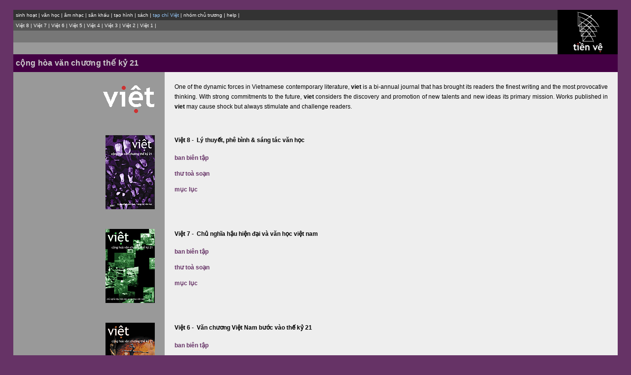

--- FILE ---
content_type: text/html;charset=UTF-8
request_url: https://www.tienve.org/home/viet/viewVietJournals.do;jsessionid=186B5C9992EF102D42653901C17E8259
body_size: 2147
content:





  
  
  
  
  
  
  			






<html>
  <head>
  
  
    <title>TienVe</title>
    <link rel="stylesheet" href="/home/styles/tapchiViet.css" charset="UTF-8" type="text/css">
  </head>
  

  <body topmargin="20" marginheight="20">
  <div align="center">
  
  
  <table width="97%" border="0" cellpadding="0" cellspacing="0" bgcolor="#000000" align="center">
    <tr>
      <td width="90%" align="center" valign="top" height="89">

        
        <table width="100%" border="0" cellpadding="5" cellspacing="0" bgcolor="#333333">
	  <tr>
	    <td class="m1">
	      





	<div align="left">
	  <span class="m1">
	    <a href="/home/activities/viewActivities.do;jsessionid=3EAB3C96819BE731A2AFE8B2EA1E20CB">sinh hoạt</a>
	  </span>
	  <span class="m-divider">|</span>
	  <span class="m1">
	    <a href="/home/literature/viewLiterature.do;jsessionid=3EAB3C96819BE731A2AFE8B2EA1E20CB">văn học</a>
	  </span>
	  <span class="m-divider">|</span>
	  <span class="m1">
	    <a href="/home/music/viewMusic.do;jsessionid=3EAB3C96819BE731A2AFE8B2EA1E20CB">âm nhạc</a>
	  </span>
	  <span class="m-divider">|</span>
	  <span class="m1">
	    <a href="/home/stage/viewStage.do;jsessionid=3EAB3C96819BE731A2AFE8B2EA1E20CB">sân khấu</a>
	  </span>
	  <span class="m-divider">|</span>
	  <span class="m1">
	    <a href="/home/visualarts/viewVisualArts.do;jsessionid=3EAB3C96819BE731A2AFE8B2EA1E20CB">tạo hình</a>
	  </span>
	  <span class="m-divider">|</span>
	  <span class="m1">
	    <a href="/home/books/viewBooks.do;jsessionid=3EAB3C96819BE731A2AFE8B2EA1E20CB">sách</a>
	  </span>
	  <span class="m-divider">|</span>	  
	  <span class="m1">
	    tạp chí Việt
	  </span>
	  <span class="m-divider">|</span>
	  <span class="m1">
	    <a href="/home/member/viewMembers.do;jsessionid=3EAB3C96819BE731A2AFE8B2EA1E20CB">nhóm chủ trương</a>
	  </span>
	  <span class="m-divider">|</span>
	  <span class="m1">
	    <a href="/home/help/help.html;jsessionid=3EAB3C96819BE731A2AFE8B2EA1E20CB">help</a>
	  </span>
	  <span class="m-divider">|</span>
	</div>

	    </td>
	  </tr>
	</table>

        
	<table width="100%" border="0" cellpadding="5" cellspacing="0" bgcolor="#555555">
	  <tr>
	    <td class="m2">
	      













  
    <a href="/home/viet/viewVietJournals.do;jsessionid=3EAB3C96819BE731A2AFE8B2EA1E20CB?action=toc&vietId=8">Việt 8</a>
    <span class="m-divider">|</span>
  

  
    <a href="/home/viet/viewVietJournals.do;jsessionid=3EAB3C96819BE731A2AFE8B2EA1E20CB?action=toc&vietId=7">Việt 7</a>
    <span class="m-divider">|</span>
  

  
    <a href="/home/viet/viewVietJournals.do;jsessionid=3EAB3C96819BE731A2AFE8B2EA1E20CB?action=toc&vietId=6">Việt 6</a>
    <span class="m-divider">|</span>
  

  
    <a href="/home/viet/viewVietJournals.do;jsessionid=3EAB3C96819BE731A2AFE8B2EA1E20CB?action=toc&vietId=5">Việt 5</a>
    <span class="m-divider">|</span>
  

  
    <a href="/home/viet/viewVietJournals.do;jsessionid=3EAB3C96819BE731A2AFE8B2EA1E20CB?action=toc&vietId=4">Việt 4</a>
    <span class="m-divider">|</span>
  

  
    <a href="/home/viet/viewVietJournals.do;jsessionid=3EAB3C96819BE731A2AFE8B2EA1E20CB?action=toc&vietId=3">Việt 3</a>
    <span class="m-divider">|</span>
  

  
    <a href="/home/viet/viewVietJournals.do;jsessionid=3EAB3C96819BE731A2AFE8B2EA1E20CB?action=toc&vietId=2">Việt 2</a>
    <span class="m-divider">|</span>
  

  
    <a href="/home/viet/viewVietJournals.do;jsessionid=3EAB3C96819BE731A2AFE8B2EA1E20CB?action=toc&vietId=1">Việt 1</a>
    <span class="m-divider">|</span>
  

  






	    </td>
	  </tr>
	</table>
	
        
	<table width="100%" border="0" cellpadding="5" cellspacing="0" bgcolor="#777777">
	  <tr>
	    <td class="m3">
	      








&nbsp;





	    </td>
	  </tr>
	</table>

        
	<table width="100%" border="0" cellpadding="5" cellspacing="0" bgcolor="#999999">
	  <tr>
	    <td class="m4">
	      








&nbsp;













	    </td>
	  </tr>
	</table>
      </td>

      
      <td width="10%" align="center">
	<div align="center">
	  <a name="top"><a href="/home/activities/viewActivities.do;jsessionid=3EAB3C96819BE731A2AFE8B2EA1E20CB"><img src="/home/images/tvlogo.jpg;jsessionid=3EAB3C96819BE731A2AFE8B2EA1E20CB" height="85" width="67" border="0"></a></a>	
	</div>
      </td>
    </tr>
  </table>

  
  <table width="97%" border="0" cellpadding="5" cellspacing="0" class="tg-bg" align="center">
    <tr>
      








      <td class="tp-bg" width="50%">
	<div align="left" class="tp">
	  cộng hòa văn chương thế kỷ 21</div>
      </td>
      <td class="tp-bg" width="50%">
	<div align="right"><span class="tp">&nbsp;</span></div>
      </td>

















    </tr>
  </table>

  
	








<table width="97%" border="0" cellpadding="20" cellspacing="0">
  <tr>
    <td width="25%" valign="top" bgcolor="#999999" class="LEFT_PANEL">
      <div align="right"><p class="txt-b"><img src="/home/images/vietLogo.gif;jsessionid=3EAB3C96819BE731A2AFE8B2EA1E20CB" height="68" width="110"></p></div>
    </td>
    <td width="75%" valign="top" bgcolor="#CCCCCC" class="txt-bg">
      <div>
        <p align="left" class="txt">
          One of the dynamic forces in Vietnamese contemporary literature, <span class="txt-b">viet</span> is a bi-annual journal that has brought its readers the finest writing and the most provocative thinking. With strong commitments to the future, <span class="txt-b">viet</span> considers the discovery and promotion of new talents and new ideas its primary mission. Works published in <span class="txt-b">viet</span> may cause shock but always stimulate and challenge readers.
        </p>
      </div>
    </td>
  </tr>
</table>



<table width="97%" border="0" cellpadding="20" cellspacing="0">
  <tr>
    <td width="25%" valign="top" bgcolor="#999999" class="LEFT_PANEL">
      <div align="right">
        
        <p><img src="/home/images/viet/8.jpg;jsessionid=3EAB3C96819BE731A2AFE8B2EA1E20CB"></p>
      </div>
    </td>
    <td width="75%" valign="top" class="txt-bg">
      <p align="left">
        <span class="txt-b">
            Việt 8&nbsp;-&nbsp;
	    Lý thuyết, phê bình &amp; sáng tác văn học
        </span>
      </p>
      <span class="txt-b">
	<p>
	  <a href="/home/viet/viewVietJournals.do;jsessionid=3EAB3C96819BE731A2AFE8B2EA1E20CB?action=bbt&vietId=8" class="txt-b">ban biên tập</a>
	</p>
	<p>
	  <a href="/home/viet/viewVietJournals.do;jsessionid=3EAB3C96819BE731A2AFE8B2EA1E20CB?action=tts&vietId=8" class="txt-b">thư toà soạn</a>
	</p>
	<p>
	  <a href="/home/viet/viewVietJournals.do;jsessionid=3EAB3C96819BE731A2AFE8B2EA1E20CB?action=toc&vietId=8" class="txt-b">mục lục</a>
	</p>
      </span>      
    </td>
  </tr>
</table>



<table width="97%" border="0" cellpadding="20" cellspacing="0">
  <tr>
    <td width="25%" valign="top" bgcolor="#999999" class="LEFT_PANEL">
      <div align="right">
        
        <p><img src="/home/images/viet/7.jpg;jsessionid=3EAB3C96819BE731A2AFE8B2EA1E20CB"></p>
      </div>
    </td>
    <td width="75%" valign="top" class="txt-bg">
      <p align="left">
        <span class="txt-b">
            Việt 7&nbsp;-&nbsp;
	    Chủ nghĩa hậu hiện đại và văn học việt nam
        </span>
      </p>
      <span class="txt-b">
	<p>
	  <a href="/home/viet/viewVietJournals.do;jsessionid=3EAB3C96819BE731A2AFE8B2EA1E20CB?action=bbt&vietId=7" class="txt-b">ban biên tập</a>
	</p>
	<p>
	  <a href="/home/viet/viewVietJournals.do;jsessionid=3EAB3C96819BE731A2AFE8B2EA1E20CB?action=tts&vietId=7" class="txt-b">thư toà soạn</a>
	</p>
	<p>
	  <a href="/home/viet/viewVietJournals.do;jsessionid=3EAB3C96819BE731A2AFE8B2EA1E20CB?action=toc&vietId=7" class="txt-b">mục lục</a>
	</p>
      </span>      
    </td>
  </tr>
</table>



<table width="97%" border="0" cellpadding="20" cellspacing="0">
  <tr>
    <td width="25%" valign="top" bgcolor="#999999" class="LEFT_PANEL">
      <div align="right">
        
        <p><img src="/home/images/viet/6.jpg;jsessionid=3EAB3C96819BE731A2AFE8B2EA1E20CB"></p>
      </div>
    </td>
    <td width="75%" valign="top" class="txt-bg">
      <p align="left">
        <span class="txt-b">
            Việt 6&nbsp;-&nbsp;
	    Văn chương Việt Nam bước vào thế kỷ 21
        </span>
      </p>
      <span class="txt-b">
	<p>
	  <a href="/home/viet/viewVietJournals.do;jsessionid=3EAB3C96819BE731A2AFE8B2EA1E20CB?action=bbt&vietId=6" class="txt-b">ban biên tập</a>
	</p>
	<p>
	  <a href="/home/viet/viewVietJournals.do;jsessionid=3EAB3C96819BE731A2AFE8B2EA1E20CB?action=tts&vietId=6" class="txt-b">thư toà soạn</a>
	</p>
	<p>
	  <a href="/home/viet/viewVietJournals.do;jsessionid=3EAB3C96819BE731A2AFE8B2EA1E20CB?action=toc&vietId=6" class="txt-b">mục lục</a>
	</p>
      </span>      
    </td>
  </tr>
</table>



<table width="97%" border="0" cellpadding="20" cellspacing="0">
  <tr>
    <td width="25%" valign="top" bgcolor="#999999" class="LEFT_PANEL">
      <div align="right">
        
        <p><img src="/home/images/viet/5.jpg;jsessionid=3EAB3C96819BE731A2AFE8B2EA1E20CB"></p>
      </div>
    </td>
    <td width="75%" valign="top" class="txt-bg">
      <p align="left">
        <span class="txt-b">
            Việt 5&nbsp;-&nbsp;
	    Họ đã viết văn, làm thơ như thế nào?
        </span>
      </p>
      <span class="txt-b">
	<p>
	  <a href="/home/viet/viewVietJournals.do;jsessionid=3EAB3C96819BE731A2AFE8B2EA1E20CB?action=bbt&vietId=5" class="txt-b">ban biên tập</a>
	</p>
	<p>
	  <a href="/home/viet/viewVietJournals.do;jsessionid=3EAB3C96819BE731A2AFE8B2EA1E20CB?action=tts&vietId=5" class="txt-b">thư toà soạn</a>
	</p>
	<p>
	  <a href="/home/viet/viewVietJournals.do;jsessionid=3EAB3C96819BE731A2AFE8B2EA1E20CB?action=toc&vietId=5" class="txt-b">mục lục</a>
	</p>
      </span>      
    </td>
  </tr>
</table>



<table width="97%" border="0" cellpadding="20" cellspacing="0">
  <tr>
    <td width="25%" valign="top" bgcolor="#999999" class="LEFT_PANEL">
      <div align="right">
        
        <p><img src="/home/images/viet/4.jpg;jsessionid=3EAB3C96819BE731A2AFE8B2EA1E20CB"></p>
      </div>
    </td>
    <td width="75%" valign="top" class="txt-bg">
      <p align="left">
        <span class="txt-b">
            Việt 4&nbsp;-&nbsp;
	    Tình yêu, tình dục &amp; phái tính trong văn học
        </span>
      </p>
      <span class="txt-b">
	<p>
	  <a href="/home/viet/viewVietJournals.do;jsessionid=3EAB3C96819BE731A2AFE8B2EA1E20CB?action=bbt&vietId=4" class="txt-b">ban biên tập</a>
	</p>
	<p>
	  <a href="/home/viet/viewVietJournals.do;jsessionid=3EAB3C96819BE731A2AFE8B2EA1E20CB?action=tts&vietId=4" class="txt-b">thư toà soạn</a>
	</p>
	<p>
	  <a href="/home/viet/viewVietJournals.do;jsessionid=3EAB3C96819BE731A2AFE8B2EA1E20CB?action=toc&vietId=4" class="txt-b">mục lục</a>
	</p>
      </span>      
    </td>
  </tr>
</table>



<table width="97%" border="0" cellpadding="20" cellspacing="0">
  <tr>
    <td width="25%" valign="top" bgcolor="#999999" class="LEFT_PANEL">
      <div align="right">
        
        <p><img src="/home/images/viet/3.jpg;jsessionid=3EAB3C96819BE731A2AFE8B2EA1E20CB"></p>
      </div>
    </td>
    <td width="75%" valign="top" class="txt-bg">
      <p align="left">
        <span class="txt-b">
            Việt 3&nbsp;-&nbsp;
	    Cái mới trong văn chương
        </span>
      </p>
      <span class="txt-b">
	<p>
	  <a href="/home/viet/viewVietJournals.do;jsessionid=3EAB3C96819BE731A2AFE8B2EA1E20CB?action=bbt&vietId=3" class="txt-b">ban biên tập</a>
	</p>
	<p>
	  <a href="/home/viet/viewVietJournals.do;jsessionid=3EAB3C96819BE731A2AFE8B2EA1E20CB?action=tts&vietId=3" class="txt-b">thư toà soạn</a>
	</p>
	<p>
	  <a href="/home/viet/viewVietJournals.do;jsessionid=3EAB3C96819BE731A2AFE8B2EA1E20CB?action=toc&vietId=3" class="txt-b">mục lục</a>
	</p>
      </span>      
    </td>
  </tr>
</table>



<table width="97%" border="0" cellpadding="20" cellspacing="0">
  <tr>
    <td width="25%" valign="top" bgcolor="#999999" class="LEFT_PANEL">
      <div align="right">
        
        <p><img src="/home/images/viet/2.jpg;jsessionid=3EAB3C96819BE731A2AFE8B2EA1E20CB"></p>
      </div>
    </td>
    <td width="75%" valign="top" class="txt-bg">
      <p align="left">
        <span class="txt-b">
            Việt 2&nbsp;-&nbsp;
	    Sống &amp; viết ở hải ngoại
        </span>
      </p>
      <span class="txt-b">
	<p>
	  <a href="/home/viet/viewVietJournals.do;jsessionid=3EAB3C96819BE731A2AFE8B2EA1E20CB?action=bbt&vietId=2" class="txt-b">ban biên tập</a>
	</p>
	<p>
	  <a href="/home/viet/viewVietJournals.do;jsessionid=3EAB3C96819BE731A2AFE8B2EA1E20CB?action=tts&vietId=2" class="txt-b">thư toà soạn</a>
	</p>
	<p>
	  <a href="/home/viet/viewVietJournals.do;jsessionid=3EAB3C96819BE731A2AFE8B2EA1E20CB?action=toc&vietId=2" class="txt-b">mục lục</a>
	</p>
      </span>      
    </td>
  </tr>
</table>



<table width="97%" border="0" cellpadding="20" cellspacing="0">
  <tr>
    <td width="25%" valign="top" bgcolor="#999999" class="LEFT_PANEL">
      <div align="right">
        
        <p><img src="/home/images/viet/1.jpg;jsessionid=3EAB3C96819BE731A2AFE8B2EA1E20CB"></p>
      </div>
    </td>
    <td width="75%" valign="top" class="txt-bg">
      <p align="left">
        <span class="txt-b">
            Việt 1&nbsp;-&nbsp;
	    Số đặc biệt về Thơ
        </span>
      </p>
      <span class="txt-b">
	<p>
	  <a href="/home/viet/viewVietJournals.do;jsessionid=3EAB3C96819BE731A2AFE8B2EA1E20CB?action=bbt&vietId=1" class="txt-b">ban biên tập</a>
	</p>
	<p>
	  <a href="/home/viet/viewVietJournals.do;jsessionid=3EAB3C96819BE731A2AFE8B2EA1E20CB?action=tts&vietId=1" class="txt-b">thư toà soạn</a>
	</p>
	<p>
	  <a href="/home/viet/viewVietJournals.do;jsessionid=3EAB3C96819BE731A2AFE8B2EA1E20CB?action=toc&vietId=1" class="txt-b">mục lục</a>
	</p>
      </span>      
    </td>
  </tr>
</table>
















  
  <div align="left">
  <table width="97%" border="0" cellpadding="5" cellspacing="0" align="center">
    <tr>
      <td class="TABLE2" width="10%">
      	<div align="right"><a href="#top"><img src="/home/images/arrow-up.gif;jsessionid=3EAB3C96819BE731A2AFE8B2EA1E20CB" height="13" width="16" border="0"></a></div>
      </td>
    </tr>
  </table>
  <br/>

  
  <div align="center"></div>
    <p class="foot-txt" align="center">
      <span class="copy-right">
	Các hoạ phẩm sử dụng trên trang này được sự cho phép của các hoạ sĩ đã tham gia trên trang Tiền Vệ<br/><br/>
	Bản quyền Tiền Vệ © 2002 - 2021
      </span>
    </p>
  </div></div>
  <script defer src="https://static.cloudflareinsights.com/beacon.min.js/vcd15cbe7772f49c399c6a5babf22c1241717689176015" integrity="sha512-ZpsOmlRQV6y907TI0dKBHq9Md29nnaEIPlkf84rnaERnq6zvWvPUqr2ft8M1aS28oN72PdrCzSjY4U6VaAw1EQ==" data-cf-beacon='{"version":"2024.11.0","token":"5d1c6f7c4b314b0d89113d0ae7fbe757","r":1,"server_timing":{"name":{"cfCacheStatus":true,"cfEdge":true,"cfExtPri":true,"cfL4":true,"cfOrigin":true,"cfSpeedBrain":true},"location_startswith":null}}' crossorigin="anonymous"></script>
</body>
</html>



--- FILE ---
content_type: text/css
request_url: https://www.tienve.org/home/styles/tapchiViet.css
body_size: 475
content:
BODY {
    BACKGROUND: #663366;
    COLOR: #000000
}

A {
	color : White;
	font : normal normal normal 10px/normal Verdana, sans-serif;
	text-decoration : none;
}

A:HOVER {
    color: #99CCFF;
	text-decoration : none
}

.m-divider {
	font : normal 10px/normal Verdana, sans-serif;
	text-decoration : none;
	color : White
}

A.1 {
    color: White;
	font : normal normal normal 10px/normal Verdana, sans-serif;
	text-decoration : none;
}

.m1 {
	color : #99CCFF;
	font : normal normal normal 10px/normal Verdana, sans-serif;
	text-decoration : none
}

A.m2 {
	color: White;
	font : normal normal normal 10px/normal Verdana, sans-serif;
	text-decoration : none
}

.m2 {
	color : #99CCFF;
	font : normal normal normal 10px/normal Verdana, sans-serif;
	text-decoration : none
}

A.m3 {
    color: #CCCCCC;
	font : normal normal bold 12px/normal Verdana, sans-serif;
	text-decoration : none
}

.m3 {
	color : #99CCFF;
	font : normal normal bold 12px/normal Verdana, sans-serif;
	text-decoration : none
}

A.m4 {
    color: #CCCCCC;
	font : normal normal bold 12px/normal Verdana, sans-serif;
	text-decoration : none
}

.m4 {
	color : #99CCFF;
	font : normal normal bold 12px/normal Verdana, sans-serif;
	text-decoration : none
}

.txt-bg {
		font-family: Verdana, Arial, Helvetica, sans-serif;
	    background-color: #EEEEEE;
}

A.H1 {
    font-family: Verdana, Arial, Helvetica, sans-serif;
    font-size: 16px;
    font-weight: bold;
    font-style: normal;
    color:  #663366;
}

.H1 {
    font-family: Verdana, Arial, Helvetica, sans-serif;
    font-size: 16px;
    font-style: normal;
    font-weight: bold;
    color: Black
}

A.H1-i {
    font-family: Verdana, Arial, Helvetica, sans-serif;
    font-size: 16px;
    font-style: italic;
    font-weight: bold;
    color: #663366;
}

.H1-i {
    font-family: Verdana, Arial, Helvetica, sans-serif;
    font-size: 16px;
    font-style: italic;
    font-weight: bold;
    color: Black
}

A.H2 {
    font-family: Verdana, Arial, Helvetica, sans-serif;
    font-size: 14px;
    font-weight: bold;
    font-style: normal;
    color:  #663366;
}

.H2 {
    font-family: Verdana, Arial, Helvetica, sans-serif;
    font-size: 14px;
    font-style: normal;
    font-weight: bold;
    color: Black
}

A.H2-i {
    font-family: Verdana, Arial, Helvetica, sans-serif;
    font-size: 14px;
    font-style: italic;
    font-weight: bold;
    color: #663366;
}

.H2-i {
    font-family: Verdana, Arial, Helvetica, sans-serif;
    font-size: 14px;
    font-style: italic;
    font-weight: bold;
    color: Black
}

.ep {
	font-family: Verdana, Arial, Helvetica, sans-serif;
	font-size: 10px;
	font-style: normal;
	font-weight: normal;
	text-align : justify;
	color: Black;
	line-height: 16px;

}

A.ep {
	font-family: Verdana, Arial, Helvetica, sans-serif;
	font-size: 10px;
	font-weight: normal;
	font-style: normal;
	text-align : justify;
	color:  #663366;
	line-height: 16px;

}

.ep-p {
	font-family: Verdana, Arial, Helvetica, sans-serif;
	font-size: 10px;
	font-style: italic;
	font-weight: normal;
	text-align : justify;
	color: Black;
	line-height: 16px;

}

A.ep-p {
	font-family: Verdana, Arial, Helvetica, sans-serif;
	font-size: 10px;
	font-weight: normal;
	font-style: italic;
	text-align : justify;
	color:  #663366;
	line-height: 16px;

}

.txt {
	font-family: Verdana, Arial, Helvetica, sans-serif;
	font-size: 12px;
	font-style: normal;
	font-weight: normal;
	text-align : justify;
	color: Black;
	line-height: 20px;

}

A.txt {
	font-family: Verdana, Arial, Helvetica, sans-serif;
	font-size: 12px;
	font-weight: normal;
	font-style: normal;
	text-align : justify;
	color:  #663366;
	line-height: 20px;

}

.txt-b {
	font-family: Verdana, Arial, Helvetica, sans-serif;
	font-size: 12px;
	font-style: normal;
	font-weight: bold;
	color: Black;
	line-height: 20px;

}

A.txt-b {
	font-family: Verdana, Arial, Helvetica, sans-serif;
	font-size: 12px;
	font-weight: bold;
	font-style: normal;
	color: #663366;
	line-height: 20px;

}

.txt-i {
	font-family: Verdana, Arial, Helvetica, sans-serif;
	font-size: 12px;
	font-style: italic;
	font-weight: normal;
	color: Black;
	line-height: 20px;

}

A.txt-i {
	font-family: Verdana, Arial, Helvetica, sans-serif;
	font-size: 12px;
	font-weight: normal;
	font-style: italic;
	color:  #663366;
	line-height: 20px;

}

.txt-bi {
	font-family: Verdana, Arial, Helvetica, sans-serif;
	font-size: 12px;
	font-style: italic;
	font-weight: bold;
	color: Black;
	line-height: 20px;

}

A.txt-bi {
	font-family: Verdana, Arial, Helvetica, sans-serif;
	font-size: 12px;
	font-weight: bold;
	font-style: italic;
	color:  #663366;
	line-height: 20px;

}

.txtr {
	font-family: Verdana, Arial, Helvetica, sans-serif;
	font-size: 12px;
	font-style: normal;
	font-weight: normal;
	text-align : right;
	color: Black;
	line-height: 20px;
}

.txtr-i {
	font-family: Verdana, Arial, Helvetica, sans-serif;
	font-size: 12px;
	font-style: italic;
	font-weight: normal;
	text-align : right;
	color: Black;
	line-height: 20px;
}

.txtc {
	font-family: Verdana, Arial, Helvetica, sans-serif;
	font-size: 12px;
	font-style: normal;
	font-weight: normal;
	text-align : center;
	color: Black;
	line-height: 20px;
}

.txtc-i {
	font-family: Verdana, Arial, Helvetica, sans-serif;
	font-size: 12px;
	font-style: italic;
	font-weight: normal;
	text-align : center;
	color: Black;
	line-height: 20px;
}

.q {
	margin-left : 30px;
	margin-right : 30px;
	font-family: Verdana, Arial, Helvetica, sans-serif;
	font-size: 10px;
	font-style: normal;
	font-weight: normal;
	color: Black;
	line-height: 16px;

}

A.q {
	margin-left : 30px;
	margin-right : 30px;
	font-family: Verdana, Arial, Helvetica, sans-serif;
	font-size: 10px;
	font-weight: normal;
	font-style: normal;
	color:  #663366;
	line-height: 16px;

}

.qb {
	margin-left : 30px;
	margin-right : 30px;
	font-family: Verdana, Arial, Helvetica, sans-serif;
	font-size: 10px;
	font-style: normal;
	font-weight: bold;
	color: Black;
	line-height: 16px;

}

A.qb {
	margin-left : 30px;
	margin-right : 30px;
	font-family: Verdana, Arial, Helvetica, sans-serif;
	font-size: 10px;
	font-weight: bold;
	font-style: normal;
	color:  #663366;
	line-height: 16px;

}

.qi {
	margin-left : 30px;
	margin-right : 30px;
	font-family: Verdana, Arial, Helvetica, sans-serif;
	font-size: 10px;
	font-style: italic;
	font-weight: normal;
	color: Black;
	line-height: 16px;

}

A.qi {
	margin-left : 30px;
	margin-right : 30px;
	font-family: Verdana, Arial, Helvetica, sans-serif;
	font-size: 10px;
	font-weight: normal;
	font-style: italic;
	color:  #663366;
	line-height: 16px;

}

.qbi {
	margin-left : 30px;
	margin-right : 30px;
	font-family: Verdana, Arial, Helvetica, sans-serif;
	font-size: 10px;
	font-style: italic;
	font-weight: bold;
	color: Black;
	line-height: 16px;

}

A.qbi {
	margin-left : 30px;
	margin-right : 30px;
	font-family: Verdana, Arial, Helvetica, sans-serif;
	font-size: 10px;
	font-weight: bold;
	font-style: italic;
	color:  #663366;
	line-height: 16px;

}

.ss {
    font-family: Courier, serif;
    font-size: 8px;
    font-style: normal;
    color: #CC0033;
    vertical-align: super
}

a.ss {
    font-family: Courier, serif;
    font-size: 8px;
    font-style: normal;
    color: #CC0033;
    vertical-align: super
}

.fn {
    font-family: Verdana, Arial, Helvetica, sans-serif;
    font-size: 10px;
    font-style: normal;
    font-weight: normal;
    color: Black
}

A.fn {
    font-family: Verdana, Arial, Helvetica, sans-serif;
    font-size: 10px;
    font-weight: normal;
    font-style: normal;
    color:  #663366;
}

.fni {
    font-family: Verdana, Arial, Helvetica, sans-serif;
    font-size: 10px;
    font-style: italic;
    font-weight: normal;
    color: Black
}

A.fni {
    font-family: Verdana, Arial, Helvetica, sans-serif;
    font-size: 10px;
    font-weight: normal;
    font-style: italic;
    color: #663366;
}

.fnb {
    font-family: Verdana, Arial, Helvetica, sans-serif;
    font-size: 10px;
    font-style: normal;
    font-weight: bold;
    color: Black
}

A.fnb {
    font-family: Verdana, Arial, Helvetica, sans-serif;
    font-size: 10px;
    font-weight: bold;
    font-style: normal;
    color:  #663366;
}

.fnbi {
    font-family: Verdana, Arial, Helvetica, sans-serif;
    font-size: 10px;
    font-style: italic;
    font-weight: bold;
    color: Black
}

.copy-right {
    font-family: Verdana, Arial, Helvetica, sans-serif;
    font-size: 9px;
    font-style: normal;
    font-weight: normal;
    color: White
}

A.copy-right {
    font-family: Verdana, Arial, Helvetica, sans-serif;
    font-size: 9px;
    font-weight: normal;
    font-style: normal;
    color:  #CCCCCC
}

A.tp {
    font-family: Verdana, Arial, Helvetica, sans-serif;
	font-size: 16px;
    font-weight: bold;
    font-style: normal;
    letter-spacing: 0.02em;
	line-height: 26px;
    color: #CCCCCC
}

.tp {
    font-family: Verdana, Arial, Helvetica, sans-serif;
	font-size: 16px;
    font-weight: bold;
    font-style: normal;
    letter-spacing: 0.02em;
	line-height: 26px;
    color: #CCCCCC
	}

.tp-bg {
	background-color: #440044;
	font-family: Verdana, Arial, Helvetica, sans-serif;
	font-size: 16px;
    font-weight: bold;
    font-style: normal;
    letter-spacing: 0.05em;
	line-height: 26px;
    color: #CCCCCC
	}

A.tg {
    font-family: Verdana, Arial, Helvetica, sans-serif;
    font-size: 16px;
    font-weight: bold;
    font-style: normal;
    letter-spacing: 0.05em;
	line-height: 26px;
    color:  #CCCCCC
}

.tg {
    font-family: Verdana, Arial, Helvetica, sans-serif;
    font-size: 16px;
    font-weight: bold;
    font-style: normal;
    letter-spacing: 0.05em;
	line-height: 26px;
    color:  #CCCCCC
}

.tl {
    font-family: Verdana, Arial, Helvetica, sans-serif;
    font-size: 12px;
    font-weight: bold;
    font-style: normal;
    letter-spacing: 0.01em;
    color:  #CCCCCC
}

A.tl {
    font-family: Verdana, Arial, Helvetica, sans-serif;
    font-size: 12px;
    font-weight: bold;
    font-style: normal;
    letter-spacing: 0.01em;
    color:  #CCCCCC
}

.TABLE1 {
	background : #CCCCCC;
	font-family: Verdana, Arial, Helvetica, sans-serif;
	color : #CCCCCC;
	font-size: 3px
}

.TABLE2 {
	background : #440044;
	font-family: Verdana, Arial, Helvetica, sans-serif;
	color : #333333;
	font-size: 3px
}

.LEFT_PANEL {
	background : #999999;
	font-family: Verdana, Arial, Helvetica, sans-serif;
	font-size: 12px;
	font-weight: bold;
	font-style: normal;
	line-height: 20px;
}

.ct {
    font-family: Verdana, Arial, Helvetica, sans-serif;
    font-size: 9px;
    font-style: normal;
    font-weight: normal;
    color: #993333;
}

A.ct {
    font-family: Verdana, Arial, Helvetica, sans-serif;
    font-size: 9px;
    font-weight: normal;
    font-style: normal;
    color:  #663366
}

.small-txt {
	font-family: Verdana, Arial, Helvetica, sans-serif;
	font-size: 10px;
	font-style: normal;
	font-weight: normal;
	color: Black
}

A.small-txt {
	font-family: Verdana, Arial, Helvetica, sans-serif;
	font-size: 10px;
	font-weight: normal;
	font-style: normal;
	color:  #663366
}

.small-txtb {
	font-family: Verdana, Arial, Helvetica, sans-serif;
	font-size: 10px;
	font-style: normal;
	font-weight: bold;
	color: Black
}

A.small-txtb {
	font-family: Verdana, Arial, Helvetica, sans-serif;
	font-size: 10px;
	font-weight: bold;
	font-style: normal;
	color:  #663366
}

.small-txti {
	font-family: Verdana, Arial, Helvetica, sans-serif;
	font-size: 10px;
	font-style: italic;
	font-weight: normal;
	color: Black
}

A.small-txti {
	font-family: Verdana, Arial, Helvetica, sans-serif;
	font-size: 10px;
	font-weight: normal;
	font-style: italic;
	color:  #663366
}

.small-txtbi {
	font-family: Verdana, Arial, Helvetica, sans-serif;
	font-size: 10px;
	font-style: italic;
	font-weight: bold;
	color: Black
}

A.small-txtbi {
	font-family: Verdana, Arial, Helvetica, sans-serif;
	font-size: 10px;
	font-weight: bold;
	font-style: italic;
	color:  #663366
}